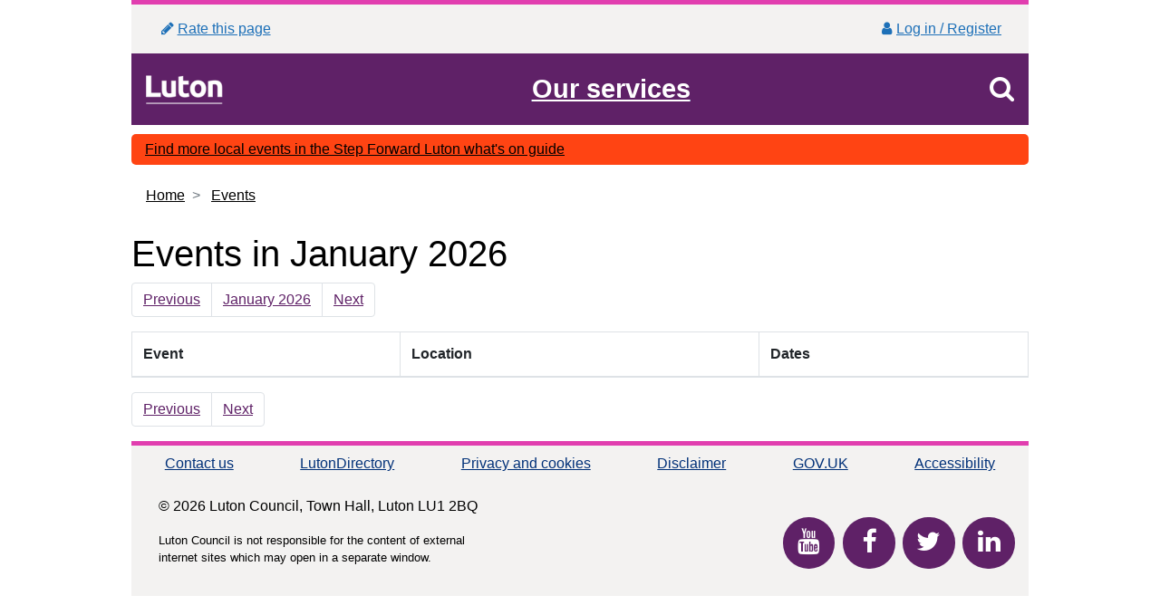

--- FILE ---
content_type: text/html; charset=utf-8
request_url: https://m.luton.gov.uk/event/list
body_size: 5334
content:
<!DOCTYPE html>
<html lang="en-gb">
<head>

    <meta charset="utf-8" />
    <meta name="viewport" content="width=device-width, initial-scale=1.0" />
    <meta http-equiv="X-UA-Compatible" content="IE=edge" />
    <meta name="description" content="Events in January 2026" />
    <link rel="preconnect" href="https://www.luton.gov.uk" />
    <link rel="canonical" href="/event/list" />
    <meta name="source" content="https://www.luton.gov.uk" />
    
    <title>Events in January 2026</title>
    <link href='https://fonts.googleapis.com/css?family=Arvo' rel='stylesheet' type='text/css'>
    <link href="/Content/css?v=bztm5Qr_s8jNmPOy9H2IC8kNUSTu4i7yOgRZGbSCMtg1" rel="stylesheet"/>


    
    <!--Civic cookie control-->
    <script src="https://cc.cdn.civiccomputing.com/9/cookieControl-9.x.min.js"></script>

    <script>

        var desktopUrl = "http://www.luton.gov.uk/events/pages/eventsinmonth.aspx?year=2026&amp;month=1";
        const lbcHotJarId = "66909";
        const cookiePageUrl = "/Page/Show/privacy-cookies/Pages/Cookies.aspx";
        dataLayer = [];

        window.dataLayer = window.dataLayer || [];
        function gtag() { dataLayer.push(arguments); }

        // Google Analytics consent mode V2
        // Set defaults of everything denied
        gtag('consent', 'default', {
            'ad_storage': 'denied',
            'ad_user_data': 'denied',
            'ad_personalization': 'denied',
            'analytics_storage': 'denied'
        });

        var config = {
            apiKey: '60cc78a12745fed59d731116038ef4d4160889aa',
            product: 'COMMUNITY',
            logConsent: false,
            notifyOnce: true,

            position: 'LEFT',
            theme: 'LIGHT',
            mode: 'GDPR',
            //mode: 'CCPA',
            encodeCookie: false,
            text: {
                title: 'This site uses cookies',
                intro: 'Some of these cookies are essential, while others help us to improve your experience by providing insights into how the site is being used.\nBy accepting cookies you will accept all the cookie types listed below. If you reject all only necessary cookies will be set. You can set your own preferences using the sliders',
                necessaryTitle: 'Necessary Cookies',
                necessaryDescription: 'Necessary cookies enable core functionality. The website cannot function properly without these cookies, and can only be disabled by changing your browser preferences.',
                on: 'On',
                off: 'Off',
                accept: 'Accept',
                settings: 'Cookie Preferences',
                acceptRecommended: 'Accept Recommended Settings',
                closeLabel: 'Close',
                accessibilityAlert: 'This site uses cookies to store information. Press accesskey C to learn more about your options.',
                rejectSettings: 'Reject All',
            },
            accessibility: {
                highlightFocus: true,
                outline: true,
            },

            optionalCookies: [
                {
                    name: 'analytics',
                    label: 'Analytical',
                    description: 'Analytical cookies help us to improve our website by collecting and reporting information on its usage.',
                    cookies: [
                        '_ga', '_ga*', '_gid', '_gat', '__utma', '__utmt', '__utmb', '__utmc', '__utmz', '__utmv',  // GA Consent v2
                        'lumesseAnalyticsInformation', 'tld', 'tId - legacy',   // Cornerstone
                        'sessionId', 'sessionId - legacy', 'MTTRACEACT', 'lg'   // Cornerstone
                    ],

                    onAccept: function () { // GA Consent mode v2
                        gtag('consent', 'update', { 'analytics_storage': 'granted' });
                    },
                    onRevoke: function () {
                        gtag('consent', 'update', { 'analytics_storage': 'denied' });
                    },
                },
                {
                    name: 'user experience',
                    label: 'User experience',
                    description: 'User experience cookies help us to improve our website by understanding how you move through our web site',
                    cookies: [
                        '_clck', '_clsk', // clarity
                        '_hjid', '_hjRecordingLastActivity', '_hjClosedSurveyInvites', '_hjDonePolls', '_hjMinimizedPolls', '_hjDoneTestersWidgets', '_hjIncludedInSample', '_hjShownFeedbackMessage', 'hjTLDTest', '_hjUserAttributesHash', '_hjCachedUserAttributes', '_hjLocalStorageTest', '_hjptid' // hotjar
                    ],
                    onAccept: function () {
                        //MS Clarity
                        if (window.clarity) {
                            console.log("granting access to clarity");
                            window.clarity('consent');
                        }
                        else {
                            console.log("Clarity doesn't appear to exist (approve)?");
                        }


                        
                        // Partial - Add Hotjar Tracking Code 
                        (function (h, o, t, j, a, r) {
                            h.hj = h.hj || function () { (h.hj.q = h.hj.q || []).push(arguments) };
                            //h._hjSettings = { hjid: 66909, hjsv: 6 };
                            h._hjSettings = { hjid: lbcHotJarId, hjsv: 6 };
                            a = o.getElementsByTagName('head')[0];
                            r = o.createElement('script'); r.async = 1;
                            r.src = t + h._hjSettings.hjid + j + h._hjSettings.hjsv;
                            a.appendChild(r);
                            })(window, document, 'https://static.hotjar.com/c/hotjar-', '.js?sv=');


                        
                    },
                    onRevoke: function () {
                        //lawfulBasis: 'consent'
                        // no option to revoke hotjar cookies
                        // MS Clarity
                        if (window.clarity) {
                            // not entirely sure how to remove clarity consent - their docs are NOT clear!
                            window.clarity('stop');
                            console.log("revoking clarity cookies");
                        }
                        else {
                            console.log("Clarity doesn't appear to exist (attempting to revoke)");
                        }

                    },

                },
                {
                    name: 'Marketing',
                    label: 'Marketing',
                    description: 'We use marketing cookies to help us improve the relevancy of advertising campaigns you receive',
                    onAccept: function () { // GA Consent mode v2
                        gtag('consent', 'update', { 'ad_storage': 'granted', 'ad_personalization': 'granted', 'ad_user_data': 'granted' });
                    },
                    onRevoke: function () {
                        gtag('consent', 'update', { 'ad_storage': 'denied', 'ad_personalization': 'denied', 'ad_user_data': 'denied' });
                    },

                }

            ],

            statement: {
                description: 'For more detailed information on the cookies we use, please check our',
                name: 'Cookies information',
                //url: '/Page/Show/privacy-cookies/cookies/Pages/default.aspx',
                //url: '/Page/Show/privacy-cookies/Pages/Cookies.aspx',
                url: '/Page/Show/privacy-cookies/Pages/Cookies.aspx',
                updated: '21/08/2020'
            }

        };

        CookieControl.load(config);


        //---ARIA accesibility guidelines---//
        document.onkeydown = function (e) {

            if (e.key === "Escape") {
                //alert(e.key);
                var slides = document.getElementsByClassName("accessibility-link");
                //alert(slides.length);
                for (var i = 0; i < slides.length; i++) {
                    slides.item(i).blur();
                }
            }
        };

        if (document.getElementById('noscript') && document.getElementById('noscript').style && document.getElementById('noscript').style.display) {
            document.getElementById('noscript').style.display = 'none';
        }

    </script>
    <!--END Cookie control-->




    <style>
        #ccc .checkbox-toggle--slider .checkbox-toggle-off {
            opacity: 1 !important;
        }
    </style>
</head>
<body>



    <!-- Google Tag Manager starts here -->
    <noscript aria-hidden="true">
        <iframe src="//www.googletagmanager.com/ns.html?id=GTM-W54QP7" height="0" width="0" style="display:none; visibility:hidden" title="Google Tag Manager" aria-hidden="true"></iframe>
    </noscript>
    <!-- Google Tag Manager ends here -->


    <div class="container" role="main">
        <a class="accessibility-link" href="#mainTop" role="link" aria-label="Skip to main content">Skip to main content</a>

    <header>
        <!-- Header -->
        <div class="row topgreybar">
            <div class="col"><a href="https://myforms.luton.gov.uk/service/Rate_this_page?pid=http%3a%2f%2fm.luton.gov.uk%2fevent%2flist"><span><span class="fa fa-pencil fa-fw" title="Rate this page"></span>Rate this page</span></a></div>
            <div class="col text-right">
                <a href='/Page/Show/Pages/Log-in-or-sign-up-for-online-services.aspx' id="myaccount" rel="noopener"><span><span class="fa fa-fw fa-user" title="My account"></span>Log in / Register</span></a>
            </div>
        </div>
        <div class="navbar flex-md-row" role="navigation" aria-label="banner controls">
            <!-- LBC logo -->
            <a class="main-logo" href="/Page/Show"><span class="sr-only">Luton Borough Council</span></a>
            <!-- End LBC logo -->
            <!--navigation -->




            <a href="#" role="button" data-toggle="collapse" data-target="#nav" id="menuButton" class="banner-link">
                <span class="mobmenu">Our services</span>
            </a>


            <a href="#" role="button" data-toggle="collapse" id="bannerSearchBut" data-target="#searchRow" class="banner-link">
                <span class="mobmenu"><span class="sr-only">Search</span><span class="fa fa-search" title="Toggle search"></span></span>
            </a>


            <!-- End navigation -->
        </div>


    </header>
        <!-- End header -->
        <!-- search -->

        <div class="collapse" id="searchRow" role="search">
            
<form action="/Page/Search" method="get">                <div id="mobilesearch">
                    <div class="form-group">

                        <div class="input-group">

                            <label class="sr-only" for="q">Search</label>
                            <input class="form-control" id="q" name="q" placeholder="Search here" type="text" value="" />
                            <span class="input-group-btn">
                                <button class="btn btn-default" type="submit">Search</button>
                            </span>
                        </div><!-- /input-group -->

                    </div>
                </div>
</form>        </div>

        <!-- End mobile search -->
        <!-- Main body (incl left nav, title panel and main content) -->
        <!-- Left navigation -->




        <div class="collapse" id="nav" role="navigation" aria-label="Sub Menu">

            <p class="nav-header">Council services</p>
            <div class="card-deck" role="list">
                <div class="card" role="listitem"><a class="card-body stretched-link" href="/Page/Show/Benefits/Pages/default.aspx">Benefits</a></div>
                <div class="card" role="listitem"><a class="card-body stretched-link" href="/Page/Show/Business/Pages/default.aspx">Business</a></div>
                <div class="card" role="listitem"><a class="card-body stretched-link" href="/Page/Show/Community_and_living/Pages/default.aspx">Community and living</a></div>
                <div class="card" role="listitem"><a class="card-body stretched-link" href="/Page/Show/Council_government_and_democracy/Pages/default.aspx">Council and democracy</a></div>
                <div class="card" role="listitem"><a class="card-body stretched-link" href="/Page/Show/Council_tax/Pages/default.aspx">Council tax</a></div>
                <div class="card" role="listitem"><a class="card-body stretched-link" href="/Page/Show/Education_and_learning/Pages/default.aspx">Education and learning</a></div>
                <div class="card" role="listitem"><a class="card-body stretched-link" href="/Page/Show/Environment/Pages/default.aspx">Environment and planning</a></div>
                <div class="card" role="listitem"><a class="card-body stretched-link" href="/Page/Show/Health_and_social_care/Pages/default.aspx">Health and social care</a></div>
                <div class="card" role="listitem"><a class="card-body stretched-link" href="/Page/Show/Housing/Pages/default.aspx">Housing</a></div>
                <div class="card" role="listitem"><a class="card-body stretched-link" href="/Page/Show/Jobs_and_careers/Pages/default.aspx">Jobs and careers</a></div>
                <div class="card" role="listitem"><a class="card-body stretched-link" href="/Page/Show/Leisure_and_culture/Pages/default.aspx">Leisure and culture</a></div>
                <div class="card" role="listitem"><a class="card-body stretched-link" href="/Page/Show/Transport_and_streets/Pages/default.aspx">Transport and streets</a></div>
            </div>
        </div>
        <!-- End council services navigation items -->
        <!-- /.navbar-collapse -->
        <!-- End navigation -->
        <!-- navigation -->
        <div role="article" tabindex="-1" id="mainTop">
            <div id="printHead">Luton Borough Council</div>
            



<!-- show event banner -->

    <div class="row eventBanner justify-content-start flex-nowrap align-items-center" role="complementary" aria-label="Standing alert">
        
        <div>
            <a href='https://place.stepforwardluton.co.uk/things-to-do-in-luton/whats-on-guide'>Find more local events in the Step Forward Luton what's on guide</a>
        </div>
        
    </div>



<!-- Breadcrumbs -->

<p><ol class="breadcrumb arr-right">
        <li class="breadcrumb-item">

<a href="/Page/Show/Pages/Homepage.aspx">Home</a>
        </li>
        <li class="breadcrumb-item">

<a href="/Event/List">Events</a>
        </li>
</ol></p>

<!-- End breadcrumbs -->
<!-- Page title -->

<h1>Events in January 2026</h1>

<!-- End page title -->



<ul class="pagination">
    <li class="previous  page-item">
            <a href="/event/list/202512" class="page-link">Previous</a>

    </li>

        <li id="middleText" class="page-item"><a href="#" class="page-link">January 2026</a></li>
    
    <li class="next  page-item">
            <a href="/event/list/202602" class="page-link">Next</a>
    </li>
</ul>





<table class="table table-bordered table-hover table-striped" id="eventTable">
    <thead>
        <tr>
            <th scope="col">Event</th>
            <th scope="col">Location</th>
            <th scope="col">Dates</th>
        </tr>
    </thead>
    <tbody>
    </tbody>
</table>
<ul class="pagination">
    <li class="previous  page-item">
            <a href="/event/list/202512" class="page-link">Previous</a>

    </li>

    
    <li class="next  page-item">
            <a href="/event/list/202602" class="page-link">Next</a>
    </li>
</ul>












            <div id="printFoot">&copy; 2026 Luton Council, Town Hall, Luton LU1 2BQ</div>
        </div>
        <!-- End main body (incl left nav, title panel and main content) -->
        <!-- Footer -->
        <footer>



    <div class="nav nav-pills flex-column flex-sm-row" role="navigation" aria-label="Footer links" >
      
            <div class="flex-sm-fill text-sm-center nav-link">
                <a href="/Page/Show/pages/contactus.aspx" title="Contact us page - Access key 9">Contact us</a>
            </div>
            <div class="flex-sm-fill text-sm-center nav-link">
                <a href="https://directory.luton.gov.uk/kb5/luton/directory/home.page" title="Visit the LutonDirectory site">LutonDirectory</a>
            </div>
            <div class="flex-sm-fill text-sm-center nav-link">
                <a href="/Page/Show/privacy-cookies/Pages/default.aspx" title="Privacy and cookies">Privacy and cookies</a>
            </div>
            <div class="flex-sm-fill text-sm-center nav-link">
                <a href="/Page/Show/pages/disclaimer.aspx" title="Disclaimer">Disclaimer</a>
            </div>
            <div class="flex-sm-fill text-sm-center nav-link">
                <a href="https://www.gov.uk/" title="Visit the GOV.UK website">GOV.UK</a>
            </div>
            <div class="flex-sm-fill text-sm-center nav-link">
                <a href="/Page/Show/pages/accessibility.aspx" title="Accessibility">Accessibility</a>
            </div>
        
    </div>



            <div class="row d-flex justify-content-center">
                <div class="col-sm-12 col-md-5 coll-lg-6">
                    <p>&copy; 2026 Luton Council, Town Hall, Luton LU1 2BQ</p><p class='small'>Luton Council is not responsible for the content of external internet sites which may open in a separate window.</p>

                </div>

                <div class="col-sm-11 col-md-7 coll-lg-6 d-flex justify-content-end row">
                    <a href="http://www.youtube.com/lutonboroughcouncil" class="social"><span class="fa fa-youtube circle-icon" aria-hidden="true" title="youtube"></span><span class="sr-only">Youtube</span></a>
                    <a href="http://www.facebook.com/lutoncouncil" class="social"><span class="fa fa-facebook circle-icon" aria-hidden="true" title="facebook"></span><span class="sr-only">Facebook</span></a>
                    <!--<a href="http://www.flickr.com/photos/lutonboroughcouncil" class="social"><span class="fa fa-flickr circle-icon" aria-hidden="true" title="flickr"></span><span class="sr-only">Flickr</span></a>-->
                    <a href="http://www.twitter.com/lutoncouncil" class="social"><span class="fa fa-twitter circle-icon" aria-hidden="true" title="twitter"></span><span class="sr-only">Twitter</span></a>
                    <a href="http://www.linkedin.com/company/luton-borough-council" class="social"><span class="fa fa-linkedin circle-icon" aria-hidden="true" title="linkedin"></span><span class="sr-only">Linkedin</span></a>

                </div>
            </div>
        </footer>
        <!-- End footer -->
    </div>


    <!-- End container -->
    <!-- Bootstrap core JavaScript
    ================================================== -->
    <!-- Placed at the end of the document so the pages load faster -->
    
    <script src="//code.jquery.com/jquery-3.7.1.min.js"></script>
<script>(window.jQuery)||document.write('<script src="/bundles/jquery"><\/script>');</script>

    <script src="/bundles/jqueryCookie?v=Y88Y6HuE2a-2RAlgCbhRv5FnZoAZ_PJPVOgm1p031V81"></script>

    <script src="/bundles/bootstrap?v=uATDStNtwTJt5bHSb-I9uvbYPP0buPaExbpOdKrCW781"></script>

    <script src="/bundles/lbc?v=NoI8SqgxJJYA3USUIEaVd4oL8SJKsc3rgS9edHTy7X81"></script>


    <!-- SOCITM snippet starts here -->
    <!-- SOCITM snippet ends here -->
    <!-- Google Tag Manager -->
    <script>
        (function (w, d, s, l, i) {
            w[l] = w[l] || []; w[l].push({
                'gtm.start':
                    new Date().getTime(), event: 'gtm.js'
            }); var f = d.getElementsByTagName(s)[0],
                j = d.createElement(s), dl = l != 'dataLayer' ? '&l=' + l : ''; j.async = true; j.src =
                    'https://www.googletagmanager.com/gtm.js?id=' + i + dl; f.parentNode.insertBefore(j, f);
            })(window, document, 'script', 'dataLayer', 'GTM-W54QP7');</script>
    <!-- End Google Tag Manager -->

    <script>
        $(document).ready(function () {
            var strUrl="https://www.luton.gov.uk";
            $(".pdfClass").each(function () {
                $(this).prepend('<span class="badge"><img src="' + strUrl +'/_layouts/images/luton.website/lbc_pdf.gif" alt="pdf document"></span>');
            });
            $(".docClass").each(function () {
                $(this).prepend('<span class="badge"><img src="' + strUrl +'/_layouts/images/icdoc.png" alt="Word document"></span>');
            });
            $(".xlsClass").each(function () {
                $(this).prepend('<span class="badge"><img src="' + strUrl +'/_layouts/IMAGES/icxls.png" alt="Excel document"></span>');
            });
            $(".pptClass").each(function () {
                $(this).prepend('<span class="badge"><img src="' + strUrl + '/_layouts/images/luton.website/lbc_txt.gif" alt="PowerPoint document"></span>');
            });
        })
    </script>


    

</body>
    </html>


--- FILE ---
content_type: text/javascript; charset=utf-8
request_url: https://m.luton.gov.uk/bundles/lbc?v=NoI8SqgxJJYA3USUIEaVd4oL8SJKsc3rgS9edHTy7X81
body_size: 632
content:
function toggleChevron(n){var t=$(n.target).prev(".list-group-item");t.find("i.indicator").toggleClass("glyphicon-chevron-down glyphicon-chevron-up")}function toggleAccordion(n){var t=$(n.target).prev("h3");t.find("i.indicator").toggleClass("rotatedChevron")}function srchFocus(){$("#q").focus();$("#q").trigger("click")}function googleTranslateElementInit(){new google.translate.TranslateElement({pageLanguage:"en",layout:google.translate.TranslateElement.InlineLayout.SIMPLE,gaTrack:!0,gaId:"UA-53483905-1"},"google_translate_element")}function scanForLinks(){var i,n,r,t;$("a").each(function(){if(n=$(this),t=this.hostname,r=n.attr("href"),r)if(i=this.protocol,i=="mailto:")n.bind("click",function(){if(ga){var n=$(this).attr("href").toLowerCase();n=n.replace(/^mailto./,"");ga("send","event","Email link",n)}});else if(t==location.hostname||t=="www.luton.gov.uk"){var u=this.pathname+this.search,f=u.match(/\.(?:docx?|eps|jpg|png|svg|pptx?|pdf|xlsx?|zip|txt|vsd|vxd|js|css|rar|exe|wma|mov|avi|wmv|mp3)($|\&|\?)/);f&&$(this).bind("click",function(){ga&&ga("send","event","Filetype link",$(this).attr("href").toLowerCase())})}else $(this).bind("click",function(){ga&&ga("send","event","External link",$(this).attr("href").toLowerCase())}).addClass("externalLink");return!0})}function goBack(n){var t=n;$.cookie("LBCDesktop","yes",{path:"/",domain:"luton.gov.uk",expires:2});document.location=t}function isScrolledIntoView(n){var t=$(window).scrollTop(),r=t+$(window).height(),i=$(n).offset().top,u=i+$(n).height();return u<=r&&i>=t}function loadMonth(n){var t="/api/eventlist/"+n,i=$.ajax(t).done(function(n){var r,i,t,u;for($("#eventTable > tbody").empty(),$("h1").text(n.Title),$("#middleText").text(n.currentMonth),r=n.eventsInMonth,i=0;i<r.length;i++)t=r[i],newrow='<tr><td><a href="/event/show/'+t.linkId,t.linkDate!=""&&(newrow+="/"+t.linkDate),newrow+='" title="'+t.title+'">'+t.linkContents+"<\/a><\/td><td>"+t.venue+"<\/td><td>"+t.dates+"<\/td><\/tr>",$("#eventTable > tbody").append(newrow);$("li.previous a").attr("href","/event/list/"+n.prevMonthUrl);$("li.next a").attr("href","/event/list/"+n.nextMonthUrl);n.nextCSS!=""?$("li.next").addClass(n.nextCSS):$("li.next").removeClass("disabled");n.prevCSS!=""?$("li.previous").addClass(n.prevCSS):$("li.previous").removeClass("disabled");u=$("ol.breadcrumb").offset().top;isScrolledIntoView("ol.breadcrumb")||$("html,body").animate({scrollTop:u},"slow")}).fail(function(){alert("error")}).always(function(){})}var everPushed=!1;$(function(){var n,t;$(".acs").on("hide.bs.collapse",toggleChevron);$(".acs").on("show.bs.collapse",toggleChevron);$(".collapse").on("hide.bs.collapse",toggleAccordion);$(".collapse").on("show.bs.collapse",toggleAccordion);$("#searchRow").on("shown.bs.collapse",srchFocus);$("ul.nav-tabs a").click(function(n){n.preventDefault();$(this).tab("show")});$("img[data-src]:visible").each(function(){var n=$(this).attr("data-src");$(this).attr("src",n)});n=$("#q").val();n!=""&&$("#q_1").val(n);$("li.next a, li.previous a").click(function(n){if(Modernizr.history&&!1){if($(this).parent().hasClass("disabled"))return!1;var i=$(this).attr("href"),t=i.replace("/event/list/","");loadMonth(t);window.history.pushState(t,null,"/event/list/"+t);console.log("Pushed "+t+" into history");everPushed=!0;n.preventDefault()}});$("#google_translate_element").is(":visible")&&(t=document.createElement("script"),t.src="//translate.google.com/translate_a/element.js?cb=googleTranslateElementInit",document.getElementsByTagName("head")[0].appendChild(t));$(".desktopLink").on("click",function(){var n=$(this).data("location")||"bottom";return goBack(desktopUrl,n),!1});scanForLinks()});$(window).bind("popstate",function(n){if(console.log("popstate fired!"),everPushed){poppedYearMonth=n.originalEvent.state;var t=location.href;console.log("Popped location.href value of:"+t);newUrl="/event/list/"+poppedYearMonth;loadMonth(poppedYearMonth);console.log("popped: "+poppedYearMonth)}});$(document).ready(function(){$(".alert a").addClass("alert-link");$(".navbar a").mouseup(function(){$(this).blur()});$(".lbc-accordion div div a").mouseup(function(){$(this).blur()});$("#footer div div.row div a").each(function(){$(this).attr("title",$(this).attr("title")+" link")});$(".explore div .card-body div ul li a").addClass("stretched-link");$(".card-title a.externalLink").addClass("stretched-link");$(".lbc-accordion .collapse").on("show.bs.collapse",function(){$(this).prev(".card-header").find(".fa").removeClass("fa-plus").addClass("fa-minus");$(this).prev(".card-header").find(".fa").attr("title","Close")}).on("hide.bs.collapse",function(){$(this).prev(".card-header").find(".fa").removeClass("fa-minus").addClass("fa-plus");$(this).prev(".card-header").find(".fa").attr("title","Open");var n=$(this).closest(".lbc-accordion").attr("id");$(this).attr("data-parent","#"+n)});if($(".expandCollapse").click(function(){var n=$(this).parent().attr("id");$(this).text().toLowerCase()=="open all"?($("#"+n+" .card .collapse").removeAttr("data-parent"),$("#"+n+" .card .collapse").collapse("show"),$(this).text("Close all")):($("#"+n+" .card .collapse").attr("data-parent","#"+n),$("#"+n+" .card .collapse").collapse("hide"),$(this).text("Open all"))}),$(".breadcrumb li").length>0)$("#subhead").text($(".breadcrumb li:last-child").text());else{var n=window.location.pathname.split("/").pop().replace(/-/gi," ").replace(".aspx","");$("#subhead").text(n)}$(".promoted img").addClass("col-sm-12 col-md-4");$("#mainTop script").remove();$("ul ul").each(function(){$(this).appendTo($(this).prev())});$("address ul").wrap("<p/>").contents().unwrap();$(".ms-rteTable-0.table.table-striped.table-condensed.table-bordered tr th a").addClass("fauxH3");$(".ms-rteTable-0.table.table-striped.table-condensed.table-bordered tr th").contents().wrap("<div/>");$(".ms-rteTable-0.table.table-striped.table-condensed.table-bordered div h3").contents().unwrap();$(".ms-rteTable-0.table.table-striped.table-condensed.table-bordered tr").contents().unwrap().unwrap();$(".ms-rteTable-0.table.table-striped.table-condensed.table-bordered").wrap('<div class="row d-flex justify-content-between"/>').contents().unwrap();$(".fosterAdoptButton").addClass("btn-default");$(".image-area-left").remove();$(".cqc-widget-overall").css("font-weight","bold")})